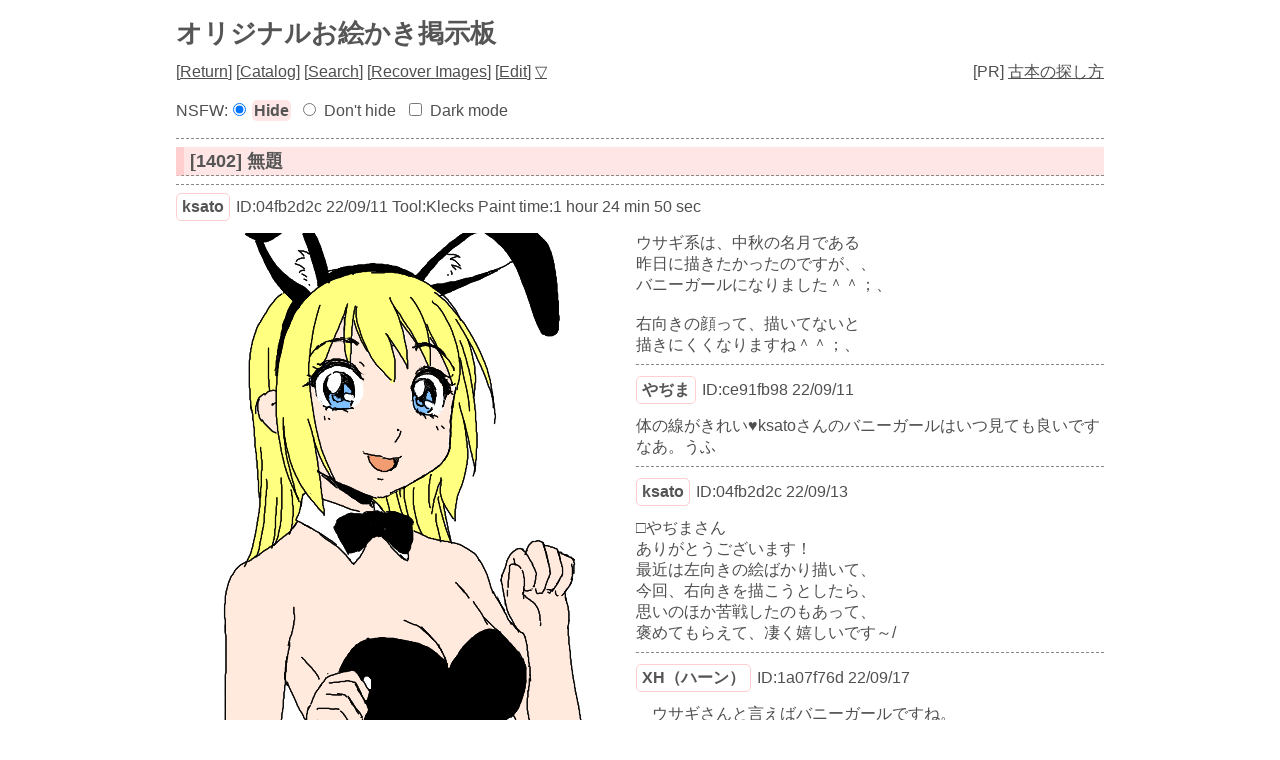

--- FILE ---
content_type: text/html; charset=UTF-8
request_url: https://paintbbs.sakura.ne.jp/oeb/cgi/original/?resno=1402
body_size: 14458
content:
<!DOCTYPE html>
<html
>
<head>
<meta charset="UTF-8">
<meta http-equiv="X-UA-Compatible" content="IE=edge">
<link rel="index" href="https://paintbbs.sakura.ne.jp/">
<link rel="canonical" href="https://paintbbs.sakura.ne.jp/oeb/cgi/original/?resno=1402">
<!-- Global site tag (gtag.js) - Google Analytics -->
<link rel="preconnect" href="//www.googletagmanager.com">
<link rel="preload" as="script" href="https://www.googletagmanager.com/gtag/js?id=G-5V5FT8D727">
<script>
	window.addEventListener('DOMContentLoaded', (event) => {	
	let ad = document.createElement('script');
	ad.async = true;
	ad.src = 'https://www.googletagmanager.com/gtag/js?id=G-5V5FT8D727';
	let scAd = document.getElementsByTagName('script')[0];
	scAd.parentNode.insertBefore(ad, scAd);

	window.dataLayer = window.dataLayer || [];
	function gtag(){dataLayer.push(arguments);}
	gtag('js', new Date());

	gtag('config', 'G-5V5FT8D727');

});
</script>
<meta name="viewport" content="width=device-width, initial-scale=1.0">
<!--SNS-->
<meta name="Description" content="ウサギ系は、中秋の名月である
昨日に描きたかったのですが、、
バニーガールになりました＾＾；、

右向きの顔って、描いてないと
描きにくくなりますね＾＾；、">
<meta name="twitter:card" content="summary_large_image">
<meta property="og:title" content="[1402] 無題 by ksato - オリジナルお絵かき掲示板">
<meta property="og:type" content="article">
	<meta property="og:url" content="https://paintbbs.sakura.ne.jp/oeb/cgi/original/?resno=1402">
<!-- 閲覧注意 またはNSFWが設定されている時は ogp imageを表示しない -->
<meta property="og:image" content="https://paintbbs.sakura.ne.jp/oeb/cgi/original/src/1662861494316085.png">
<meta property="og:site_name"  content="お絵かき掲示板 Petit Note">
<meta property="og:description" content="ウサギ系は、中秋の名月である
昨日に描きたかったのですが、、
バニーガールになりました＾＾；、

右向きの顔って、描いてないと
描きにくくなりますね＾＾；、">
<!--/SNS-->
<link rel="stylesheet" href="../template/basic/index.css?lot.20260116.2">
<link rel="icon" href="/favicon.png" sizes="32x32 48x48 96x96 144x144">
<link rel="icon" href="/favicon.ico" sizes="16x16">
<link rel="apple-touch-icon" sizes="180x180" href="/apple-touch-icon.png">
<link rel="manifest" href="/manifest.json">
<link rel="preload" as="style" href="../template/basic/icomoon/style.css?lot.20260116.2"  onload="this.rel='stylesheet'">
<link rel="preload" as="script" href="../template/basic/jquery-3.7.0.min.js">
<link rel="preload" as="style" href="../template/lightbox/css/lightbox.min.css?lot.20260116.2" onload="this.rel='stylesheet'">
<link rel="preload" as="script" href="../template/lightbox/js/lightbox.min.js?lot.20260116.2">
<link rel="preload" as="script" href="../template/basic/js/common.js?lot.20260116.2">
<!-- 個別のNSFWを隠さない時 -->

<script type="application/ld+json">
{
  "@context": "https://schema.org",
  "@type": "WebPage",
  "@id": "https://paintbbs.sakura.ne.jp/oeb/cgi/original/?resno=1402",
  "url": "https://paintbbs.sakura.ne.jp/oeb/cgi/original/?resno=1402",
	"name": "無題 by ksato",
  "isPartOf": {
    "@type": "WebSite",
    "@id": "https://paintbbs.sakura.ne.jp/"
  },
  "description": "ウサギ系は、中秋の名月である
昨日に描きたかったのですが、、
バニーガールになりました＾＾；、

右向きの顔って、描いてないと
描きにくくなりますね＾＾；、",
  "breadcrumb": {
    "@type": "BreadcrumbList",
    "itemListElement": [
      {
        "@type": "ListItem",
        "position": 1,
        "name": "お絵かき掲示板交流サイト Petit Note",
        "item": "https://paintbbs.sakura.ne.jp/"
      },
      {
        "@type": "ListItem",
        "position": 2,
        "name": "オリジナルお絵かき掲示板",
        "item": "https://paintbbs.sakura.ne.jp/oeb/cgi/original/"
      },
     {
        "@type": "ListItem",
        "position": 3,
        "name": "無題 by ksato",
			"item": "https://paintbbs.sakura.ne.jp/oeb/cgi/original/?resno=1402"
      }
    ]
  }
}
</script>
<title>[1402] 無題 by ksato オリジナルお絵かき掲示板 - Petit Note</title>
</head>
<body>
<div class="container" id="top">
<!-- 閲覧注意警告 -->
<!-- 閲覧注意警告 -->

	<h1 class="title"><a href="./">オリジナルお絵かき掲示板</a></h1>
	<nav class="menu_wrap">

	<span>[<a href="./">Return</a>]</span>
	<span> [<a href="./?resno=1402&res_catalog=on">Catalog</a>]</span>
	<span> [<a href="./?mode=search&radio=3">Search</a>]</span>
	<span> [<a href="./?mode=paintcom" rel="nofollow">Recover Images</a>]</span>
	<span>
		[<a href="./?mode=userdel" rel="nofollow">Edit</a>]
		<a href="#bottom" rel="nofollow">▽</a></span>
</nav>
 <div class="menu_pr">[PR] <a href="https://paintbbs.sakura.ne.jp/satopian/book/kosho.htm" target="_blank" rel="noopener">古本の探し方</a></div><div class="clear"></div>

<!-- 合言葉認証 -->
		<!-- 閲覧注意画像を隠す/隠さない -->
		<div class="form_set_nsfw_show_hide">
NSFW:<form action="./" method="post" id="set_nsfw_show_hide" class="aikotoba">
<input type="radio" name="set_nsfw_show_hide" value="" id="nsfw_hide" checked="checked"><label for="nsfw_hide">Hide</label>
<input type="radio" name="set_nsfw_show_hide" value="on" id="nsfw_dont_hide" ><label for="nsfw_dont_hide">Don't hide</label>
<input type="hidden" name="mode" value="set_nsfw_show_hide">
</form>
<form action="./" method="post" id="set_darkmode" class="aikotoba">
<input type="checkbox" name="darkmode" value="on" id="darkmode" ><label for="darkmode">Dark mode</label>
<input type="hidden" name="mode" value="set_darkmode">
</form>
</div>

<hr>
	<!-- スレッドのループ -->
				<article>
	<!-- タイトル -->
	<h2 class="article_title" id="1662860455843248">
		<a href="./?resno=1402">[1402] 無題</a>
	</h2>
	<!-- 個別threadのループ -->
					
				<hr>
					<h3 class="imginfo_wrap">
							<span class="info_name"><a href="../../../newimage.php?radio=2&artist=ksato" target="_blank" rel="noopener">ksato</a></span>
													<span>ID:04fb2d2c</span>					<span>22/09/11</span>		
									<span>Tool:Klecks</span>										<span>
					Paint time:1 hour 24 min 50 sec					</span>
										<span>
										</span>
								 
						</h3>
											<div class="posted_image " style="max-width:450px;max-height:600px;">
					<a href="src/1662861494316085.png" target="_blank" rel="noopener" data-lightbox="1402">
										<img src="src/1662861494316085.png" alt="無題 by ksato" title="無題 by ksato" width="450" height="600" >
															</a>
				</div>
									<div class="comment">ウサギ系は、中秋の名月である<br>
昨日に描きたかったのですが、、<br>
バニーガールになりました＾＾；、<br>
<br>
右向きの顔って、描いてないと<br>
描きにくくなりますね＾＾；、								</div>
											
				<hr>
					<div class="res_wrap" id="1662903425400726">
					<h3 class="imginfo_wrap">
							<span class="info_name"><a href="../../../newimage.php?radio=2&artist=%E3%82%84%E3%81%A2%E3%81%BE" target="_blank" rel="noopener">やぢま</a></span>
													<span>ID:ce91fb98</span>					<span>22/09/11</span>		
								 
						</h3>
									<div class="comment">体の線がきれい♥ksatoさんのバニーガールはいつ見ても良いですなあ。うふ<br>
								</div>
				</div><!-- 子レスのwrap	 -->
											
				<hr>
					<div class="res_wrap" id="1663071090132157">
					<h3 class="imginfo_wrap">
							<span class="info_name"><a href="../../../newimage.php?radio=2&artist=ksato" target="_blank" rel="noopener">ksato</a></span>
													<span>ID:04fb2d2c</span>					<span>22/09/13</span>		
								 
						</h3>
									<div class="comment">□やぢまさん<br>
ありがとうございます！<br>
最近は左向きの絵ばかり描いて、<br>
今回、右向きを描こうとしたら、<br>
思いのほか苦戦したのもあって、<br>
褒めてもらえて、凄く嬉しいです～/								</div>
				</div><!-- 子レスのwrap	 -->
											
				<hr>
					<div class="res_wrap" id="1663412291534447">
					<h3 class="imginfo_wrap">
							<span class="info_name"><a href="../../../newimage.php?radio=2&artist=%D0%A5%D0%9D%EF%BC%88%E3%83%8F%E3%83%BC%E3%83%B3%EF%BC%89" target="_blank" rel="noopener">ХН（ハーン）</a></span>
													<span>ID:1a07f76d</span>					<span>22/09/17</span>		
								 
						</h3>
									<div class="comment">　ウサギさんと言えばバニーガールですね。<br>
僕は右向きの絵を描くときは一筆目は<br>
左向きの絵と逆から描いています。<br>
左と右の漢字の書き順の違いからですね。								</div>
				</div><!-- 子レスのwrap	 -->
											
				<hr>
					<div class="res_wrap" id="1663459124048354">
					<h3 class="imginfo_wrap">
							<span class="info_name"><a href="../../../newimage.php?radio=2&artist=scrambQ" target="_blank" rel="noopener">scrambQ</a></span>
													<span>ID:7080c82d</span>					<span>22/09/18</span>		
								 
						</h3>
									<div class="comment">ちょっとおねえさんキャラ風なのが<br>
イイですね♩<br>
なんでも困りごと相談に乗ってくれそう。。解決するかは別として…笑<br>
表情がハッキリしてるので、脳内で<br>
色々なセリフが浮かんできます！								</div>
				</div><!-- 子レスのwrap	 -->
								</article>
	<!-- 返信ボタン -->
	<div class="clear"></div>
		<!-- 返信可能な数の表示 -->
			<div class="res_notice_wrap">
												</div>
				<div class="res_button_wrap">
			
															<span class="share_button">
					<span data-shareurl="?mode=set_share_server&encoded_t=%5B1402%5D%E7%84%A1%E9%A1%8C%20by%20ksato%20-%20%E3%82%AA%E3%83%AA%E3%82%B8%E3%83%8A%E3%83%AB%E3%81%8A%E7%B5%B5%E3%81%8B%E3%81%8D%E6%8E%B2%E7%A4%BA%E6%9D%BF&amp;encoded_u=https%3A%2F%2Fpaintbbs.sakura.ne.jp%2Foeb%2Fcgi%2Foriginal%2F%3Fresno%3D1402" onclick="open_sns_server_window(event,600,600)"><span class="icon-share-from-square-solid"></span>
					Share on SNS</span>
				</span>
							
				</div>
			
	<hr>
<nav>
	<!-- PC用 -->
<div class="pagelink pcdisp">
	<span class="res_prev">
			<a href="./?resno=1405">≪ベリリウム擬人化娘</a>
		</span>
	| <a href="./">Top</a> |
	<span class="res_next">
			<a href="./?resno=1401">水着ラッシュ終了≫</a>
		</span>
</div>
<!-- モバイル用 -->
<div class="mobiledisp">
		prev: <a href="./?resno=1405">ベリリウム擬人化娘</a>
	<br>
			next: <a href="./?resno=1401">水着ラッシュ終了</a>
	<br>
		<a href="./">Top</a>
</div>
<!-- 前後のスレッドのサムネイルを表示 -->
<!-- レス画面下段の前後のスレッドのサムネイル -->
<div class="view_other_works">
<div >
	<a href="?resno=1406">
		<picture><source srcset="webp/1663513065727039t.webp" type="image/webp">
		<img src="	src/1663513065727039.jpg" alt="#twintail by robb" title="#twintail by robb" width="650" height="750" loading="lazy">
		</picture>
		</a></div><div >
	<a href="?resno=1407">
		<picture><source srcset="webp/1663617870382826t.webp" type="image/webp">
		<img src="	src/1663617870382826.png" alt="ふわわっと by ぽぽろ" title="ふわわっと by ぽぽろ" width="400" height="400" loading="lazy">
		</picture>
		</a></div><div >
	<a href="?resno=1405">
		<picture><source srcset="webp/1663319388163125t.webp" type="image/webp">
		<img src="	src/1663319388163125.png" alt="ベリリウム擬人化娘 by GEN-10" title="ベリリウム擬人化娘 by GEN-10" width="300" height="500" loading="lazy">
		</picture>
		</a></div><div >
	<a href="?resno=1401">
		<picture><source srcset="webp/1662778388484127t.webp" type="image/webp">
		<img src="	src/1662778388484127.png" alt="水着ラッシュ終了 by ХН（ハーン）" title="水着ラッシュ終了 by ХН（ハーン）" width="300" height="300" loading="lazy">
		</picture>
		</a></div><div >
	<a href="?resno=1403">
		<picture><source srcset="webp/1663235552798502t.webp" type="image/webp">
		<img src="	src/1663235552798502.png" alt="無題 by シマラテ" title="無題 by シマラテ" width="800" height="800" loading="lazy">
		</picture>
		</a></div><div >
	<a href="?resno=1398">
		<picture><source srcset="webp/1662449065522229t.webp" type="image/webp">
		<img src="	src/1662449065522229.png" alt="うなじ by よたろう" title="うなじ by よたろう" width="300" height="300" loading="lazy">
		</picture>
		</a></div></div>
</nav>
<div class="copy">
<div class="left_wrap">
[<a href="/">HOME</a> / <a href="./?mode=adminin">Admin</a>]</div>
<div class="righit_wrap">
<a href="https://paintbbs.sakura.ne.jp/" target="_blank" rel="noopener noreferrer" title="Petit Note v1.173.2 lot.20260116.2">Petit Note v1.173.2</a> <span>Built - <a href="https://paintbbs.sakura.ne.jp/" target="_blank" rel="noopener noreferrer" title="お絵かき掲示板 Petit Note">お絵かき掲示板 Petit Note</a></span><br>
<span>OekakiApp -</span> 
	<span><a href="http://github.com/funige/neo/" target="_blank" rel="noopener noreferrer" title="by funige">PaintBBS NEO</a></span>
	, 
	<span><a href="https://github.com/desuwa/tegaki" target="_blank" rel="noopener noreferrer" title="by Maxime Youdine">Tegaki</a></span>
	, 
	<span><a href="https://github.com/bitbof/klecks"  target="_blank" rel="noopener noreferrer" title="by bitbof">Klecks</a></span>
	, 
	<span></span><a href="https://github.com/axnospaint/axnospaint-lib" target="_blank" rel="noopener noreferrer" title="by Axnos Paint">Axnos Paint</a>
	, 
	<span><a href="https://github.com/satopian/ChickenPaint_Be" target="_blank" rel="noopener noreferrer" title="by satopian">litaChix</a></span>

<br>
UseFunction - <span title="by WonderCatStudio">DynamicPalette</span>
<!--http://wondercatstudio.com/-->
, 
<span><a href="http://lokeshdhakar.com/projects/lightbox2/" target="_blank" rel="noopener noreferrer" title="by Lokesh Dhakar" >Lightbox</a></span>
</div>
</div>
</div>
<div id="bottom"></div>
<div id="page_top"><span class="icon-angles-up-solid"></span></div>
<script src="../template/basic/jquery-3.7.0.min.js"></script>
<script src="../template/lightbox/js/lightbox.min.js?lot.20260116.2"></script>
<script src="../template/basic/js/common.js?lot.20260116.2"></script>
</body>
</html>
